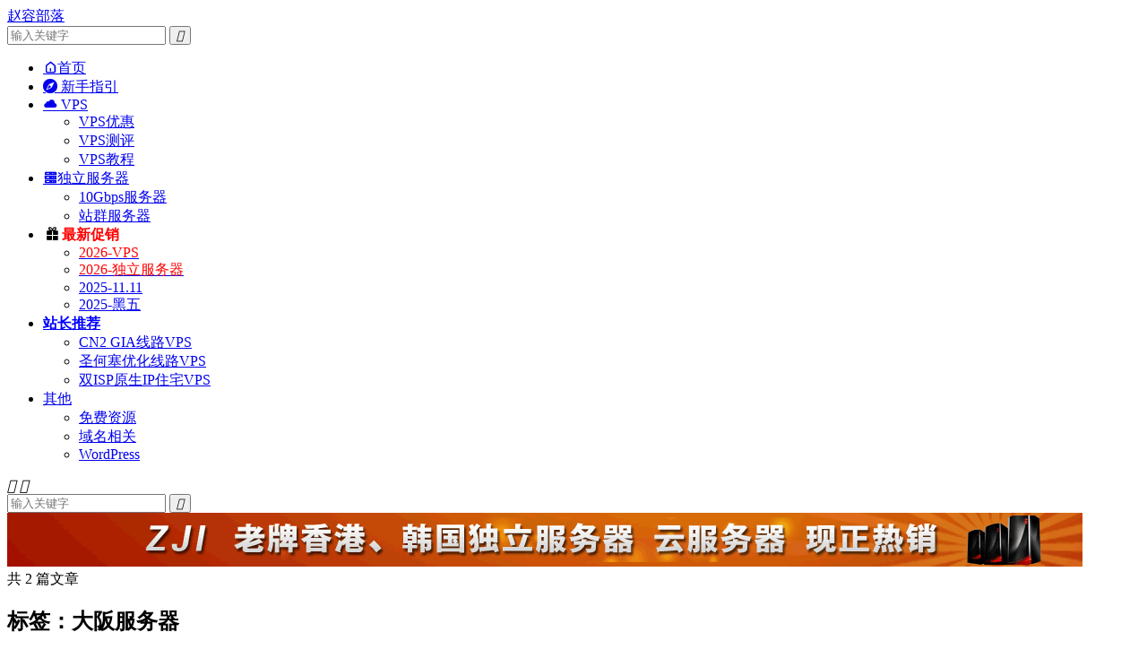

--- FILE ---
content_type: text/html; charset=UTF-8
request_url: https://www.zrblog.net/tag/%E5%A4%A7%E9%98%AA%E6%9C%8D%E5%8A%A1%E5%99%A8
body_size: 11376
content:
<!DOCTYPE HTML>
<html lang="zh-CN" >
<head>
<meta charset="UTF-8">
<meta http-equiv="X-UA-Compatible" content="IE=edge">
<meta name="viewport" content="width=device-width, initial-scale=1.0">
<meta name="apple-mobile-web-app-title" content="赵容部落">
<meta http-equiv="Cache-Control" content="no-siteapp">
<title>大阪服务器-赵容部落</title><link rel="preload" data-rocket-preload as="image" href="https://www.zrblog.net/images/gg//zji.gif" fetchpriority="high">
<meta name='robots' content='max-image-preview:large' />
<link rel='dns-prefetch' href='//www.zrblog.net' />
<style id='wp-img-auto-sizes-contain-inline-css' type='text/css'>
img:is([sizes=auto i],[sizes^="auto," i]){contain-intrinsic-size:3000px 1500px}
/*# sourceURL=wp-img-auto-sizes-contain-inline-css */
</style>
<style id='classic-theme-styles-inline-css' type='text/css'>
/*! This file is auto-generated */
.wp-block-button__link{color:#fff;background-color:#32373c;border-radius:9999px;box-shadow:none;text-decoration:none;padding:calc(.667em + 2px) calc(1.333em + 2px);font-size:1.125em}.wp-block-file__button{background:#32373c;color:#fff;text-decoration:none}
/*# sourceURL=/wp-includes/css/classic-themes.min.css */
</style>
<link rel='stylesheet' id='toc-screen-css' href='https://www.zrblog.net/wp-content/plugins/table-of-contents-plus/screen.min.css?ver=2411.1' type='text/css' media='all' />
<style id='toc-screen-inline-css' type='text/css'>
div#toc_container {width: 100%;}
/*# sourceURL=toc-screen-inline-css */
</style>
<link rel='stylesheet' id='style-css' href='https://www.zrblog.net/wp-content/themes/dux/style.css?ver=9.5' type='text/css' media='all' />
<meta name="keywords" content="大阪服务器">
<style>/* 在线链接服务仅供平台体验和调试使用，平台不承诺服务的稳定性，企业客户需下载字体包自行发布使用并做好备份。 */
@font-face {
  font-family: 'iconfont';  /* Project id 4824669 */
  src: url('//at.alicdn.com/t/c/font_4824669_8fu8zb8lanm.woff2?t=1739202819491') format('woff2'),
       url('//at.alicdn.com/t/c/font_4824669_8fu8zb8lanm.woff?t=1739202819491') format('woff'),
       url('//at.alicdn.com/t/c/font_4824669_8fu8zb8lanm.ttf?t=1739202819491') format('truetype');
}
/* 这段必须有 */
.iconfont{
  font-family:"iconfont" !important;
  font-style:normal;
  -webkit-font-smoothing: antialiased;
  -webkit-text-stroke-width: 0.2px;
  -moz-osx-font-smoothing: grayscale;
}</style><link rel="shortcut icon" href="https://www.zrblog.net/favicon.ico">
<style id='global-styles-inline-css' type='text/css'>
:root{--wp--preset--aspect-ratio--square: 1;--wp--preset--aspect-ratio--4-3: 4/3;--wp--preset--aspect-ratio--3-4: 3/4;--wp--preset--aspect-ratio--3-2: 3/2;--wp--preset--aspect-ratio--2-3: 2/3;--wp--preset--aspect-ratio--16-9: 16/9;--wp--preset--aspect-ratio--9-16: 9/16;--wp--preset--color--black: #000000;--wp--preset--color--cyan-bluish-gray: #abb8c3;--wp--preset--color--white: #ffffff;--wp--preset--color--pale-pink: #f78da7;--wp--preset--color--vivid-red: #cf2e2e;--wp--preset--color--luminous-vivid-orange: #ff6900;--wp--preset--color--luminous-vivid-amber: #fcb900;--wp--preset--color--light-green-cyan: #7bdcb5;--wp--preset--color--vivid-green-cyan: #00d084;--wp--preset--color--pale-cyan-blue: #8ed1fc;--wp--preset--color--vivid-cyan-blue: #0693e3;--wp--preset--color--vivid-purple: #9b51e0;--wp--preset--gradient--vivid-cyan-blue-to-vivid-purple: linear-gradient(135deg,rgb(6,147,227) 0%,rgb(155,81,224) 100%);--wp--preset--gradient--light-green-cyan-to-vivid-green-cyan: linear-gradient(135deg,rgb(122,220,180) 0%,rgb(0,208,130) 100%);--wp--preset--gradient--luminous-vivid-amber-to-luminous-vivid-orange: linear-gradient(135deg,rgb(252,185,0) 0%,rgb(255,105,0) 100%);--wp--preset--gradient--luminous-vivid-orange-to-vivid-red: linear-gradient(135deg,rgb(255,105,0) 0%,rgb(207,46,46) 100%);--wp--preset--gradient--very-light-gray-to-cyan-bluish-gray: linear-gradient(135deg,rgb(238,238,238) 0%,rgb(169,184,195) 100%);--wp--preset--gradient--cool-to-warm-spectrum: linear-gradient(135deg,rgb(74,234,220) 0%,rgb(151,120,209) 20%,rgb(207,42,186) 40%,rgb(238,44,130) 60%,rgb(251,105,98) 80%,rgb(254,248,76) 100%);--wp--preset--gradient--blush-light-purple: linear-gradient(135deg,rgb(255,206,236) 0%,rgb(152,150,240) 100%);--wp--preset--gradient--blush-bordeaux: linear-gradient(135deg,rgb(254,205,165) 0%,rgb(254,45,45) 50%,rgb(107,0,62) 100%);--wp--preset--gradient--luminous-dusk: linear-gradient(135deg,rgb(255,203,112) 0%,rgb(199,81,192) 50%,rgb(65,88,208) 100%);--wp--preset--gradient--pale-ocean: linear-gradient(135deg,rgb(255,245,203) 0%,rgb(182,227,212) 50%,rgb(51,167,181) 100%);--wp--preset--gradient--electric-grass: linear-gradient(135deg,rgb(202,248,128) 0%,rgb(113,206,126) 100%);--wp--preset--gradient--midnight: linear-gradient(135deg,rgb(2,3,129) 0%,rgb(40,116,252) 100%);--wp--preset--font-size--small: 13px;--wp--preset--font-size--medium: 20px;--wp--preset--font-size--large: 36px;--wp--preset--font-size--x-large: 42px;--wp--preset--spacing--20: 0.44rem;--wp--preset--spacing--30: 0.67rem;--wp--preset--spacing--40: 1rem;--wp--preset--spacing--50: 1.5rem;--wp--preset--spacing--60: 2.25rem;--wp--preset--spacing--70: 3.38rem;--wp--preset--spacing--80: 5.06rem;--wp--preset--shadow--natural: 6px 6px 9px rgba(0, 0, 0, 0.2);--wp--preset--shadow--deep: 12px 12px 50px rgba(0, 0, 0, 0.4);--wp--preset--shadow--sharp: 6px 6px 0px rgba(0, 0, 0, 0.2);--wp--preset--shadow--outlined: 6px 6px 0px -3px rgb(255, 255, 255), 6px 6px rgb(0, 0, 0);--wp--preset--shadow--crisp: 6px 6px 0px rgb(0, 0, 0);}:where(.is-layout-flex){gap: 0.5em;}:where(.is-layout-grid){gap: 0.5em;}body .is-layout-flex{display: flex;}.is-layout-flex{flex-wrap: wrap;align-items: center;}.is-layout-flex > :is(*, div){margin: 0;}body .is-layout-grid{display: grid;}.is-layout-grid > :is(*, div){margin: 0;}:where(.wp-block-columns.is-layout-flex){gap: 2em;}:where(.wp-block-columns.is-layout-grid){gap: 2em;}:where(.wp-block-post-template.is-layout-flex){gap: 1.25em;}:where(.wp-block-post-template.is-layout-grid){gap: 1.25em;}.has-black-color{color: var(--wp--preset--color--black) !important;}.has-cyan-bluish-gray-color{color: var(--wp--preset--color--cyan-bluish-gray) !important;}.has-white-color{color: var(--wp--preset--color--white) !important;}.has-pale-pink-color{color: var(--wp--preset--color--pale-pink) !important;}.has-vivid-red-color{color: var(--wp--preset--color--vivid-red) !important;}.has-luminous-vivid-orange-color{color: var(--wp--preset--color--luminous-vivid-orange) !important;}.has-luminous-vivid-amber-color{color: var(--wp--preset--color--luminous-vivid-amber) !important;}.has-light-green-cyan-color{color: var(--wp--preset--color--light-green-cyan) !important;}.has-vivid-green-cyan-color{color: var(--wp--preset--color--vivid-green-cyan) !important;}.has-pale-cyan-blue-color{color: var(--wp--preset--color--pale-cyan-blue) !important;}.has-vivid-cyan-blue-color{color: var(--wp--preset--color--vivid-cyan-blue) !important;}.has-vivid-purple-color{color: var(--wp--preset--color--vivid-purple) !important;}.has-black-background-color{background-color: var(--wp--preset--color--black) !important;}.has-cyan-bluish-gray-background-color{background-color: var(--wp--preset--color--cyan-bluish-gray) !important;}.has-white-background-color{background-color: var(--wp--preset--color--white) !important;}.has-pale-pink-background-color{background-color: var(--wp--preset--color--pale-pink) !important;}.has-vivid-red-background-color{background-color: var(--wp--preset--color--vivid-red) !important;}.has-luminous-vivid-orange-background-color{background-color: var(--wp--preset--color--luminous-vivid-orange) !important;}.has-luminous-vivid-amber-background-color{background-color: var(--wp--preset--color--luminous-vivid-amber) !important;}.has-light-green-cyan-background-color{background-color: var(--wp--preset--color--light-green-cyan) !important;}.has-vivid-green-cyan-background-color{background-color: var(--wp--preset--color--vivid-green-cyan) !important;}.has-pale-cyan-blue-background-color{background-color: var(--wp--preset--color--pale-cyan-blue) !important;}.has-vivid-cyan-blue-background-color{background-color: var(--wp--preset--color--vivid-cyan-blue) !important;}.has-vivid-purple-background-color{background-color: var(--wp--preset--color--vivid-purple) !important;}.has-black-border-color{border-color: var(--wp--preset--color--black) !important;}.has-cyan-bluish-gray-border-color{border-color: var(--wp--preset--color--cyan-bluish-gray) !important;}.has-white-border-color{border-color: var(--wp--preset--color--white) !important;}.has-pale-pink-border-color{border-color: var(--wp--preset--color--pale-pink) !important;}.has-vivid-red-border-color{border-color: var(--wp--preset--color--vivid-red) !important;}.has-luminous-vivid-orange-border-color{border-color: var(--wp--preset--color--luminous-vivid-orange) !important;}.has-luminous-vivid-amber-border-color{border-color: var(--wp--preset--color--luminous-vivid-amber) !important;}.has-light-green-cyan-border-color{border-color: var(--wp--preset--color--light-green-cyan) !important;}.has-vivid-green-cyan-border-color{border-color: var(--wp--preset--color--vivid-green-cyan) !important;}.has-pale-cyan-blue-border-color{border-color: var(--wp--preset--color--pale-cyan-blue) !important;}.has-vivid-cyan-blue-border-color{border-color: var(--wp--preset--color--vivid-cyan-blue) !important;}.has-vivid-purple-border-color{border-color: var(--wp--preset--color--vivid-purple) !important;}.has-vivid-cyan-blue-to-vivid-purple-gradient-background{background: var(--wp--preset--gradient--vivid-cyan-blue-to-vivid-purple) !important;}.has-light-green-cyan-to-vivid-green-cyan-gradient-background{background: var(--wp--preset--gradient--light-green-cyan-to-vivid-green-cyan) !important;}.has-luminous-vivid-amber-to-luminous-vivid-orange-gradient-background{background: var(--wp--preset--gradient--luminous-vivid-amber-to-luminous-vivid-orange) !important;}.has-luminous-vivid-orange-to-vivid-red-gradient-background{background: var(--wp--preset--gradient--luminous-vivid-orange-to-vivid-red) !important;}.has-very-light-gray-to-cyan-bluish-gray-gradient-background{background: var(--wp--preset--gradient--very-light-gray-to-cyan-bluish-gray) !important;}.has-cool-to-warm-spectrum-gradient-background{background: var(--wp--preset--gradient--cool-to-warm-spectrum) !important;}.has-blush-light-purple-gradient-background{background: var(--wp--preset--gradient--blush-light-purple) !important;}.has-blush-bordeaux-gradient-background{background: var(--wp--preset--gradient--blush-bordeaux) !important;}.has-luminous-dusk-gradient-background{background: var(--wp--preset--gradient--luminous-dusk) !important;}.has-pale-ocean-gradient-background{background: var(--wp--preset--gradient--pale-ocean) !important;}.has-electric-grass-gradient-background{background: var(--wp--preset--gradient--electric-grass) !important;}.has-midnight-gradient-background{background: var(--wp--preset--gradient--midnight) !important;}.has-small-font-size{font-size: var(--wp--preset--font-size--small) !important;}.has-medium-font-size{font-size: var(--wp--preset--font-size--medium) !important;}.has-large-font-size{font-size: var(--wp--preset--font-size--large) !important;}.has-x-large-font-size{font-size: var(--wp--preset--font-size--x-large) !important;}
/*# sourceURL=global-styles-inline-css */
</style>
<meta name="generator" content="WP Rocket 3.20.1.2" data-wpr-features="wpr_defer_js wpr_minify_js wpr_oci wpr_image_dimensions wpr_minify_css wpr_preload_links" /></head>
<body class="archive tag tag-3104 wp-theme-dux home m-excerpt-cat m-excerpt-time topbar-off site-layout-2 text-justify-on m-sidebar m-list-thumb-left m-catplist-on">
<header  class="header">
	<div  class="container">
		<div  class="logo logo-text"><a href="https://www.zrblog.net" title="赵容部落-国外VPS,VPS评测,VPS教程,VPS优惠,国外服务器">赵容部落</a></div>													<form method="get" class="site-search-form" action="https://www.zrblog.net/">
    <input class="search-input" name="s" type="text" placeholder="输入关键字" value="" required="required">
    <button class="search-btn" type="submit"><i class="tbfa">&#xe611;</i></button>
</form>							<ul class="site-nav site-navbar">
			<li><a href="https://www.zrblog.net/"><i class="iconfont"></i>首页</a></li>
<li><a href="https://www.zrblog.net/wiki"><i class="iconfont"></i> 新手指引</a></li>
<li class="menu-item-has-children"><a href="https://www.zrblog.net/vps"><i class="iconfont"></i> VPS</a>
<ul class="sub-menu">
	<li><a href="https://www.zrblog.net/vps-offers">VPS优惠</a></li>
	<li><a href="https://www.zrblog.net/vps-ceping">VPS测评</a></li>
	<li><a href="https://www.zrblog.net/vps-jiaocheng">VPS教程</a></li>
</ul>
</li>
<li class="menu-item-has-children"><a href="https://www.zrblog.net/servers"><i class="iconfont"></i>独立服务器</a>
<ul class="sub-menu">
	<li><a target="_blank" href="https://www.zrblog.net/33609.html">10Gbps服务器</a></li>
	<li><a target="_blank" href="https://www.zrblog.net/33923.html">站群服务器</a></li>
</ul>
</li>
<li class="menu-item-has-children"><a><i class="iconfont"></i><span style="color:red"><strong>最新促销</strong></span></a>
<ul class="sub-menu">
	<li><a target="_blank" href="https://www.zrblog.net/vps/latest-vps-offers" title="最新VPS促销信息"><span style="color:red">2026-VPS</span></a></li>
	<li><a target="_blank" href="https://www.zrblog.net/latest-dedicated-server-offers" title="最新独立服务器优惠促销信息"><span style="color:red">2026-独立服务器</span></a></li>
	<li><a target="_blank" href="https://www.zrblog.net/topic/11-11">2025-11.11</a></li>
	<li><a target="_blank" href="https://www.zrblog.net/topic/bf">2025-黑五</a></li>
</ul>
</li>
<li class="menu-item-has-children"><a href="https://www.zrblog.net/topic/zztj"><span style="color:#0000ff;"><strong>站长推荐</strong></span></a>
<ul class="sub-menu">
	<li><a target="_blank" href="https://www.zrblog.net/cn2-gia" title="cn2 gia">CN2 GIA线路VPS</a></li>
	<li><a target="_blank" href="https://www.zrblog.net/41816.html">圣何塞优化线路VPS</a></li>
	<li><a target="_blank" href="https://www.zrblog.net/vps/isp-native-ip-vps">双ISP原生IP住宅VPS</a></li>
</ul>
</li>
<li class="menu-item-has-children"><a href="https://www.zrblog.net/free" title="建站资源">其他</a>
<ul class="sub-menu">
	<li><a href="https://www.zrblog.net/free/freehosting">免费资源</a></li>
	<li><a href="https://www.zrblog.net/free/domain">域名相关</a></li>
	<li><a href="https://www.zrblog.net/procedures/wordpress">WordPress</a></li>
</ul>
</li>
		</ul>
					</div>
</header>
	<div  class="m-icon-nav">
		<i class="tbfa">&#xe612;</i>
		<i class="tbfa">&#xe606;</i>
	</div>
<div  class="site-search">
	<div  class="container">
		<form method="get" class="site-search-form" action="https://www.zrblog.net/">
    <input class="search-input" name="s" type="text" placeholder="输入关键字" value="" required="required">
    <button class="search-btn" type="submit"><i class="tbfa">&#xe611;</i></button>
</form>	</div>
</div>
<div  class="orbui orbui-site orbui-site-01"><div  class="container"><a href="https://www.zrblog.net/item/zji.html" target="_blank" rel="nofollow" ><img fetchpriority="high" src="https://www.zrblog.net/images/gg//zji.gif" alt="香港/韩国云服务器、独立服务器租用" width="1200" height="60" /></a></div></div>
<section  class="container">
	<div  class="content-wrap">
		<div  class="content">
						<div class="catleader"><div class="-r">共 2 篇文章</div><h1>标签：大阪服务器</h1></div><article class="excerpt excerpt-1"><a target="_blank" class="focus" href="https://www.zrblog.net/25673.html"><img width="220" height="150" data-src="https://www.zrblog.net/wp-content/uploads/2017/09/bgpto.png" alt="BGP.TO日本服务器6.5折起,新加坡服务器7.5折月付93美元起-赵容部落" src="https://www.zrblog.net/wp-content/themes/dux/assets/img/thumbnail.png" class="thumb"></a><header><h2><a target="_blank" href="https://www.zrblog.net/25673.html" title="BGP.TO日本服务器6.5折起,新加坡服务器7.5折月付93美元起-赵容部落">BGP.TO日本服务器6.5折起,新加坡服务器7.5折月付93美元起</a></h2></header><p class="note">BGP.TO目前针对日本和新加坡服务器进行促销，其中日本东京服务器6.5折，而新加坡服务器7.5折起。这是一家专门的独立服务器租售网站，提供包括中国香港、日本、新加坡和洛杉矶的服务器租用业务，基本上都是自有硬件、IP资源等，国内优化直连线路...</p><div class="meta"><span class="author"><img width="200" height="200" class="avatar" data-src="https://www.zrblog.net/wp-content/uploads/2021/02/7210518e892f34137e47d9eb6ce691b9-96x96.jpeg" src="https://www.zrblog.net/wp-content/themes/dux/assets/img/avatar-default.png" alt="赵 容">赵 容</span><time>2021-07-19</time><a class="cat" href="https://www.zrblog.net/servers"><i class="tbfa">&#xe60e;</i>服务器</a> </div></article><article class="excerpt excerpt-2"><a target="_blank" class="focus" href="https://www.zrblog.net/18220.html"><img width="220" height="150" data-src="https://www.zrblog.net/wp-content/uploads/2018/09/zji.png" alt="ZJI：日本大阪服务器6折/充值300元送50元-赵容部落" src="https://www.zrblog.net/wp-content/themes/dux/assets/img/thumbnail.png" class="thumb"></a><header><h2><a target="_blank" href="https://www.zrblog.net/18220.html" title="ZJI：日本大阪服务器6折/充值300元送50元-赵容部落">ZJI：日本大阪服务器6折/充值300元送50元</a></h2></header><p class="note">ZJI原名维翔主机，是成立于2011年的Wordpress圈知名主机商，于2018年9月更名为ZJI，目前主要提供香港邦联、香港大埔、香港云地、日本东京、日本大阪独立服务器租用和虚拟主机、域名注册服务，双十一期间，商家针对日本大阪一型独立服...</p><div class="meta"><span class="author"><img width="200" height="200" class="avatar" data-src="https://www.zrblog.net/wp-content/uploads/2021/02/7210518e892f34137e47d9eb6ce691b9-96x96.jpeg" src="https://www.zrblog.net/wp-content/themes/dux/assets/img/avatar-default.png" alt="赵 容">赵 容</span><time>2018-10-30</time><a class="cat" href="https://www.zrblog.net/vps-offers"><i class="tbfa">&#xe60e;</i>VPS优惠促销</a> </div></article>		</div>
	</div>
	<div  class="sidebar">
	<div  class="widget widget_ui_orbui"><div class="item"><div class="right-side-ad" style="width: 320px; height: 610px; background: white; border: 1px solid #e0e0e0; margin: 20px auto; box-sizing: border-box;">
  <!-- 第一行广告 -->
  <div style="height: 122px; display: flex; justify-content: center; align-items: center; border-bottom: 1px solid #e0e0e0;">
    <a href="https://www.zrblog.net/item/80vps.html" target="_blank">
      <img width="300" height="90" src="https://www.zrblog.net/images/gg/80vps.png" alt="美国VPS、香港VPS，独立服务器，站群服务器" style="width: 290px; height: 110px; display: block;">
    </a>
  </div>
  
  <!-- 第二行广告 -->
  <div style="height: 122px; display: flex; justify-content: center; align-items: center; border-bottom: 1px solid #e0e0e0;">
    <a href="https://www.zrblog.net/item/hostkvm.html" target="_blank">
      <img width="300" height="120" src="https://www.zrblog.net/images/gg/hostkvm.gif" alt="美国VPS、香港VPS、韩国VPS、日本VPS" style="width: 290px; height: 110px; display: block;">
    </a>
  </div>
  
  <!-- 第三行广告 -->
  <div style="height: 122px; display: flex; justify-content: center; align-items: center; border-bottom: 1px solid #e0e0e0;">
    <a href="https://www.dogyun.com/?ref=zrblog" target="_blank">
      <img width="300" height="120" src="https://www.zrblog.net/images/gg/dogyun.png" alt="美国、香港、日本按小时计费VPS，独立服务器租用" style="width: 290px; height: 110px; display: block;">
    </a>
  </div>
  
  <!-- 第四行广告 -->
  <div style="height: 122px; display: flex; justify-content: center; align-items: center; border-bottom: 1px solid #e0e0e0;">
    <a href="https://www.pesyun.com/2020.aspx" target="_blank">
      <img width="310" height="126" src="https://www.zrblog.net/images/gg/biaozhun.jpg" alt="襄阳云服务器、独立服务器租用，美国云服务器" style="width: 290px; height: 110px; display: block;">
    </a>
  </div>
  
  <!-- 第五行广告 -->
  <div style="height: 122px; display: flex; justify-content: center; align-items: center;">
    <a href="https://www.zrblog.net/item/bwg.html" target="_blank">
      <img width="300" height="130" src="https://www.zrblog.net/images/gg/bwg.png" alt="搬瓦工美国CN2 GIA、香港CN2 GIA、日本CN2 GIA" style="width: 290px; height: 110px; display: block;">
    </a>
  </div>
</div></div></div><div  class="widget widget_block"><div class="widget widget_search" style="margin: 1px 0 1px 0;">  <!-- 上边距20px，下边距10px -->
<form method="get" class="site-search-form" action="https://www.zrblog.net/">
    <input class="search-input" name="s" type="text" placeholder="输入关键字" value="" required="required">
    <button class="search-btn" type="submit"><i class="tbfa">&#xe611;</i></button>
</form> 
</div></div><div  class="widget widget_block"><h3>特别推荐</h3>
<div class="textwidget custom-html-widget"><ul>
				<li><a href="https://www.zrblog.net/bwg" target="_blank"><b>搬瓦工</b>：2.5-10Gbps大带宽香港/日本/加拿大/美国CN2 GIA/CUII/CMI</a></li> 
				<li><a href="https://www.zrblog.net/37872.html" target="_blank"><b>RackNerd</b>：便宜VPS年付10美元起，洛杉矶/西雅图/圣何塞等13个机房</a></li> 
				<li><a href="https://www.zrblog.net/vmiss" target="_blank"><b>vmiss</b>：香港/日本/美国CN2 GIA/CUII/CMIN2，英国住宅IP双ISP属性</a></li>
				<li><a href="https://www.zrblog.net/40478.html" target="_blank"><b>SK</b>：22年老牌高防机房，洛杉矶/丹佛/拉斯维加斯等5个机房高防服务器</a></li>
				<li><a href="https://www.zrblog.net/?s=raksmart" target="_blank"><b>RAK</b>：独立服务器/云服务器/VPS月付$0.99起，香港/日本/韩国/美国等机房</a></li>
				<li><a href="https://www.zrblog.net/?s=hostyun" target="_blank"><b>Hostyun</b>：低价VPS可选香港/美国/日本/韩国机房，支持月付学习练手首选</a></li>
				<li><a href="https://www.zrblog.net/?s=locvps" target="_blank"><b>Locvps</b>：香港/日本/韩国/美国VPS年付80元起,CN2/CTGNet线路</a></li>
				<li><a href="https://www.zrblog.net/34217.html" target="_blank"><b>AoyoYun</b>：10+年老牌国内商家，香港/日本/韩国/美国CN2/高防可选，8折优惠</a></li>
				<li><a href="https://www.zrblog.net/40561.html" target="_blank"><b>SpinServers</b>：圣何塞/达拉斯服务器$49/月起，10Gbps-40Gbps大带宽</a></li>
				<li><a href="https://www.zrblog.net/40551.html" target="_blank"><b>80VPS</b>：老牌主机商提供VPS/独立服务器租用，香港/美国CN2站群服务器多机房可选</a></li>
				<li><a href="https://www.zrblog.net/vps/isp-native-ip-vps" target="_blank"><b>双ISP住宅VPS</b>：原生IP/家宽VPS/双ISP属性</a></li>
</ul></div></div><div  class="widget widget_ui_orbui"><div class="item"><div class="right-side-ad" style="width: 320px; height: 250px; background: white; border: 1px solid #e0e0e0; margin: 20px auto; box-sizing: border-box;">
  <!-- 第1行广告 -->
  <div style="height: 125px; display: flex; justify-content: center; align-items: center; border-bottom: 1px solid #e0e0e0;">
    <a href="https://www.zrblog.net/item/raksmart.html" target="_blank">
      <img width="300" height="100" src="https://www.zrblog.net/images/gg/rak.jpg" alt="美国/日本/韩国/新加坡/香港VPS、云服务器、独立服务器租用" style="width: 290px; height: 110px; display: block;">
    </a>
  </div>
  <!-- 第2行广告 -->
  <div style="height: 125px; display: flex; justify-content: center; align-items: center;">
    <a href="https://www.zrblog.net/item/bwg.html" target="_blank">
      <img width="300" height="100" src="https://www.zrblog.net/images/gg/dog.png" alt="香港CN2 GIA、美国CN2 GIA+AS9929+CMIN2三网优化VPS" style="width: 290px; height: 110px; display: block;">
    </a>
  </div>
</div></div></div><div  class="widget widget_ui_posts"><h3>热门文章</h3><ul><li><a target="_blank" href="https://www.zrblog.net/37872.html"><span class="thumbnail"><img width="220" height="150" data-src="https://www.zrblog.net/wp-content/uploads/2019/12/racknerd.jpg" alt="RackNerd：便宜VPS年付10美元起,洛杉矶/圣何塞/西雅图等多机房,支持自助换IP-赵容部落" src="https://www.zrblog.net/wp-content/themes/dux/assets/img/thumbnail.png" class="thumb"></span><span class="text">RackNerd：便宜VPS年付10美元起,洛杉矶/圣何塞/西雅图等多机房,支持自助换IP</span><span class="muted">2025-11-26</span></a></li><li><a target="_blank" href="https://www.zrblog.net/40836.html"><span class="thumbnail"><img width="220" height="150" data-src="https://www.zrblog.net/wp-content/uploads/2022/05/vmiss.png" alt="[黑五]vmiss：全场VPS/独立服务器7折起,美国/韩国/日本/香港VPS年付106元起,可选CN2 GIA/AS9929/CMIN2线路-赵容部落" src="https://www.zrblog.net/wp-content/themes/dux/assets/img/thumbnail.png" class="thumb"></span><span class="text">[黑五]vmiss：全场VPS/独立服务器7折起,美国/韩国/日本/香港VPS年付106元起,可选CN2 GIA/AS9929/CMIN2线路</span><span class="muted">2025-11-27</span></a></li><li><a target="_blank" href="https://www.zrblog.net/40513.html"><span class="thumbnail"><img width="220" height="150" data-src="https://www.zrblog.net/wp-content/uploads/2016/06/hostdare.png" alt="[黑五]HostDare低至3.5折+双倍内存+双倍流量,洛杉矶VPS年付9.1美元起,可选AMD EPYC,可选CN2 GIA+AS9929+CMIN2线路-赵容部落" src="https://www.zrblog.net/wp-content/themes/dux/assets/img/thumbnail.png" class="thumb"></span><span class="text">[黑五]HostDare低至3.5折+双倍内存+双倍流量,洛杉矶VPS年付9.1美元起,可选AMD EPYC,可选CN2 GIA+AS9929+CMIN2线路</span><span class="muted">2025-11-30</span></a></li><li><a target="_blank" href="https://www.zrblog.net/41585.html"><span class="thumbnail"><img width="220" height="150" data-src="https://www.zrblog.net/wp-content/uploads/2022/05/vmiss.png" alt="vmiss圣诞/元旦促销7折起：VPS低至8.9元起/独立服务器428元起,香港/美国/韩国/日本机房,可选CN2 GIA/AS9929/CMIN2线路-赵容部落" src="https://www.zrblog.net/wp-content/themes/dux/assets/img/thumbnail.png" class="thumb"></span><span class="text">vmiss圣诞/元旦促销7折起：VPS低至8.9元起/独立服务器428元起,香港/美国/韩国/日本机房,可选CN2 GIA/AS9929/CMIN2线路</span><span class="muted">2025-12-31</span></a></li><li><a target="_blank" href="https://www.zrblog.net/41043.html"><span class="thumbnail"><img width="220" height="150" data-src="https://www.zrblog.net/wp-content/uploads/2024/05/lightlayer.png" alt="[黑五]Lightlayer：圣何塞独立服务器秒杀$14/月起,洛杉矶/香港/马尼拉/新加坡/台湾VPS年付5折$12.49/年起-赵容部落" src="https://www.zrblog.net/wp-content/themes/dux/assets/img/thumbnail.png" class="thumb"></span><span class="text">[黑五]Lightlayer：圣何塞独立服务器秒杀$14/月起,洛杉矶/香港/马尼拉/新加坡/台湾VPS年付5折$12.49/年起</span><span class="muted">2025-11-27</span></a></li><li><a target="_blank" href="https://www.zrblog.net/41544.html"><span class="thumbnail"><img width="220" height="150" data-src="https://www.zrblog.net/wp-content/uploads/2025/12/lisahost-hk-iCable-01.png" alt="lisahost怎么样?lisahost香港有线宽屏iCable双ISP原生住宅VPS简单测试-赵容部落" src="https://www.zrblog.net/wp-content/themes/dux/assets/img/thumbnail.png" class="thumb"></span><span class="text">lisahost怎么样?lisahost香港有线宽屏iCable双ISP原生住宅VPS简单测试</span><span class="muted">2025-12-18</span></a></li></ul></div><div  class="widget widget_ui_tags"><h3>热门标签</h3><div class="items"><a href="https://www.zrblog.net/tag/kvm" title="KVM">KVM<span>(3614)</span></a><a href="https://www.zrblog.net/tag/%e9%a6%99%e6%b8%afvps" title="香港VPS">香港VPS<span>(1563)</span></a><a href="https://www.zrblog.net/tag/%e6%b4%9b%e6%9d%89%e7%9f%b6" title="洛杉矶">洛杉矶<span>(1559)</span></a><a href="https://www.zrblog.net/tag/openvz" title="OpenVZ">OpenVZ<span>(1425)</span></a><a href="https://www.zrblog.net/tag/%e6%b4%9b%e6%9d%89%e7%9f%b6vps" title="洛杉矶VPS">洛杉矶VPS<span>(1149)</span></a><a href="https://www.zrblog.net/tag/%e6%97%a5%e6%9c%acvps" title="日本VPS">日本VPS<span>(798)</span></a><a href="https://www.zrblog.net/tag/%e9%a6%99%e6%b8%afcn2" title="香港CN2">香港CN2<span>(677)</span></a><a href="https://www.zrblog.net/tag/cn2-gia" title="CN2 GIA">CN2 GIA<span>(635)</span></a><a href="https://www.zrblog.net/tag/%e9%a6%99%e6%b8%af%e6%9c%8d%e5%8a%a1%e5%99%a8" title="香港服务器">香港服务器<span>(580)</span></a><a href="https://www.zrblog.net/tag/%e4%be%bf%e5%ae%9c%e6%9c%8d%e5%8a%a1%e5%99%a8" title="便宜服务器">便宜服务器<span>(560)</span></a><a href="https://www.zrblog.net/tag/%e9%ab%98%e9%98%b2vps" title="高防VPS">高防VPS<span>(488)</span></a><a href="https://www.zrblog.net/tag/%e5%9c%a3%e4%bd%95%e5%a1%9e" title="圣何塞">圣何塞<span>(361)</span></a><a href="https://www.zrblog.net/tag/%e9%9f%a9%e5%9b%bdvps" title="韩国VPS">韩国VPS<span>(347)</span></a><a href="https://www.zrblog.net/tag/%e4%be%bf%e5%ae%9cvps" title="便宜VPS">便宜VPS<span>(327)</span></a><a href="https://www.zrblog.net/tag/%e5%9c%a3%e4%bd%95%e5%a1%9evps" title="圣何塞VPS">圣何塞VPS<span>(320)</span></a></div></div></div></section>

<footer  class="footer">
	<div  class="container">
							<div  class="fcode">
<center>
<table>
<tr>
<td><a href="https://my.locvps.net/page.aspx?c=referral&u=12099" target="_blank" rel="nofollow noopener"><img width="300" height="100" src="https://www.zrblog.net/images/gg/locvps.jpg" /></a></td>
<td><a href="https://my.yecaoyun.com/aff.php?aff=1387" target="_blank" rel="nofollow noopener"><img width="300" height="100" src="https://www.zrblog.net/images/gg/yc.png" /></a></td>
<td><a href="https://my.hostyun.com/page.aspx?c=referral&u=9588" target="_blank" rel="nofollow noopener"><img width="300" height="100" src="https://www.zrblog.net/images/gg/hostyun.jpg" /></a></td>
</tr>
</table>
</center>
				<p><b>博客仅为分享信息，赵容部落不介入任何交易纠纷，您在购买和使用中遇到任何问题请联络相关提供商处理。</b></p>
              <p>资源搜集自互联网，如有侵犯权利，请及时联系赵容（zrblog@qq.com），我将尽快处理。</p>
              <p class="powered">Copyright&copy; 2010-2025  <a href="https://www.zrblog.net/" title="赵容部落">ZRBLOG.NET</a>.   </p>			</div>
				<p>&copy; 2010-2026 &nbsp; <a href="https://www.zrblog.net">赵容部落</a> &nbsp; <a rel="nofollow" href="/about" target="_blank">关于我</a>   |  <a href="https://www.zrblog.net/sitemap.xml">网站地图</a>
</p>
					</div>
</footer>
<script>window.TBUI={"www":"https:\/\/www.zrblog.net","uri":"https:\/\/www.zrblog.net\/wp-content\/themes\/dux","ajaxurl":"https:\/\/www.zrblog.net\/wp-admin\/admin-ajax.php","ver":"9.5","roll":"","copyoff":0,"ajaxpager":"0","fullimage":"1","captcha":0,"captcha_comment":1,"captcha_login":1,"captcha_register":1,"table_scroll_m":1,"table_scroll_w":"800","pre_color":1,"pre_copy":1,"lang":{"copy":"\u590d\u5236","copy_success":"\u5df2\u590d\u5236","comment_loading":"\u8bc4\u8bba\u63d0\u4ea4\u4e2d...","comment_cancel_edit":"\u53d6\u6d88\u7f16\u8f91","loadmore":"\u52a0\u8f7d\u66f4\u591a","like_login":"\u70b9\u8d5e\u8bf7\u5148\u767b\u5f55","liked":"\u4f60\u5df2\u8d5e\uff01","delete_post":"\u786e\u5b9a\u5220\u9664\u8fd9\u4e2a\u6587\u7ae0\u5417\uff1f","read_post_all":"\u70b9\u51fb\u9605\u8bfb\u4f59\u4e0b\u5168\u6587","copy_wechat":"\u5fae\u4fe1\u53f7\u5df2\u590d\u5236","sign_password_less":"\u5bc6\u7801\u592a\u77ed\uff0c\u81f3\u5c116\u4f4d","sign_username_none":"\u7528\u6237\u540d\u4e0d\u80fd\u4e3a\u7a7a","sign_email_error":"\u90ae\u7bb1\u683c\u5f0f\u9519\u8bef","sign_vcode_loading":"\u9a8c\u8bc1\u7801\u83b7\u53d6\u4e2d","sign_vcode_new":" \u79d2\u91cd\u65b0\u83b7\u53d6"},"turnstile_key":""}</script>
<script type="speculationrules">
{"prefetch":[{"source":"document","where":{"and":[{"href_matches":"/*"},{"not":{"href_matches":["/wp-*.php","/wp-admin/*","/wp-content/uploads/*","/wp-content/*","/wp-content/plugins/*","/wp-content/themes/dux/*","/*\\?(.+)"]}},{"not":{"selector_matches":"a[rel~=\"nofollow\"]"}},{"not":{"selector_matches":".no-prefetch, .no-prefetch a"}}]},"eagerness":"conservative"}]}
</script>
<script type="text/javascript" src="https://www.zrblog.net/wp-content/themes/dux/assets/js/libs/jquery.min.js?ver=9.5" id="jquery-js"></script>
<script type="text/javascript" id="toc-front-js-extra">
/* <![CDATA[ */
var tocplus = {"visibility_show":"\u5c55\u5f00","visibility_hide":"\u9690\u85cf","width":"100%"};
//# sourceURL=toc-front-js-extra
/* ]]> */
</script>
<script type="text/javascript" src="https://www.zrblog.net/wp-content/plugins/table-of-contents-plus/front.min.js?ver=2411.1" id="toc-front-js" data-rocket-defer defer></script>
<script type="text/javascript" id="rocket-browser-checker-js-after">
/* <![CDATA[ */
"use strict";var _createClass=function(){function defineProperties(target,props){for(var i=0;i<props.length;i++){var descriptor=props[i];descriptor.enumerable=descriptor.enumerable||!1,descriptor.configurable=!0,"value"in descriptor&&(descriptor.writable=!0),Object.defineProperty(target,descriptor.key,descriptor)}}return function(Constructor,protoProps,staticProps){return protoProps&&defineProperties(Constructor.prototype,protoProps),staticProps&&defineProperties(Constructor,staticProps),Constructor}}();function _classCallCheck(instance,Constructor){if(!(instance instanceof Constructor))throw new TypeError("Cannot call a class as a function")}var RocketBrowserCompatibilityChecker=function(){function RocketBrowserCompatibilityChecker(options){_classCallCheck(this,RocketBrowserCompatibilityChecker),this.passiveSupported=!1,this._checkPassiveOption(this),this.options=!!this.passiveSupported&&options}return _createClass(RocketBrowserCompatibilityChecker,[{key:"_checkPassiveOption",value:function(self){try{var options={get passive(){return!(self.passiveSupported=!0)}};window.addEventListener("test",null,options),window.removeEventListener("test",null,options)}catch(err){self.passiveSupported=!1}}},{key:"initRequestIdleCallback",value:function(){!1 in window&&(window.requestIdleCallback=function(cb){var start=Date.now();return setTimeout(function(){cb({didTimeout:!1,timeRemaining:function(){return Math.max(0,50-(Date.now()-start))}})},1)}),!1 in window&&(window.cancelIdleCallback=function(id){return clearTimeout(id)})}},{key:"isDataSaverModeOn",value:function(){return"connection"in navigator&&!0===navigator.connection.saveData}},{key:"supportsLinkPrefetch",value:function(){var elem=document.createElement("link");return elem.relList&&elem.relList.supports&&elem.relList.supports("prefetch")&&window.IntersectionObserver&&"isIntersecting"in IntersectionObserverEntry.prototype}},{key:"isSlowConnection",value:function(){return"connection"in navigator&&"effectiveType"in navigator.connection&&("2g"===navigator.connection.effectiveType||"slow-2g"===navigator.connection.effectiveType)}}]),RocketBrowserCompatibilityChecker}();
//# sourceURL=rocket-browser-checker-js-after
/* ]]> */
</script>
<script type="text/javascript" id="rocket-preload-links-js-extra">
/* <![CDATA[ */
var RocketPreloadLinksConfig = {"excludeUris":"/wp-admin/|/(?:.+/)?feed(?:/(?:.+/?)?)?$|/(?:.+/)?embed/|/(index.php/)?(.*)wp-json(/.*|$)|/refer/|/go/|/recommend/|/recommends/","usesTrailingSlash":"","imageExt":"jpg|jpeg|gif|png|tiff|bmp|webp|avif|pdf|doc|docx|xls|xlsx|php","fileExt":"jpg|jpeg|gif|png|tiff|bmp|webp|avif|pdf|doc|docx|xls|xlsx|php|html|htm","siteUrl":"https://www.zrblog.net","onHoverDelay":"100","rateThrottle":"3"};
//# sourceURL=rocket-preload-links-js-extra
/* ]]> */
</script>
<script type="text/javascript" id="rocket-preload-links-js-after">
/* <![CDATA[ */
(function() {
"use strict";var r="function"==typeof Symbol&&"symbol"==typeof Symbol.iterator?function(e){return typeof e}:function(e){return e&&"function"==typeof Symbol&&e.constructor===Symbol&&e!==Symbol.prototype?"symbol":typeof e},e=function(){function i(e,t){for(var n=0;n<t.length;n++){var i=t[n];i.enumerable=i.enumerable||!1,i.configurable=!0,"value"in i&&(i.writable=!0),Object.defineProperty(e,i.key,i)}}return function(e,t,n){return t&&i(e.prototype,t),n&&i(e,n),e}}();function i(e,t){if(!(e instanceof t))throw new TypeError("Cannot call a class as a function")}var t=function(){function n(e,t){i(this,n),this.browser=e,this.config=t,this.options=this.browser.options,this.prefetched=new Set,this.eventTime=null,this.threshold=1111,this.numOnHover=0}return e(n,[{key:"init",value:function(){!this.browser.supportsLinkPrefetch()||this.browser.isDataSaverModeOn()||this.browser.isSlowConnection()||(this.regex={excludeUris:RegExp(this.config.excludeUris,"i"),images:RegExp(".("+this.config.imageExt+")$","i"),fileExt:RegExp(".("+this.config.fileExt+")$","i")},this._initListeners(this))}},{key:"_initListeners",value:function(e){-1<this.config.onHoverDelay&&document.addEventListener("mouseover",e.listener.bind(e),e.listenerOptions),document.addEventListener("mousedown",e.listener.bind(e),e.listenerOptions),document.addEventListener("touchstart",e.listener.bind(e),e.listenerOptions)}},{key:"listener",value:function(e){var t=e.target.closest("a"),n=this._prepareUrl(t);if(null!==n)switch(e.type){case"mousedown":case"touchstart":this._addPrefetchLink(n);break;case"mouseover":this._earlyPrefetch(t,n,"mouseout")}}},{key:"_earlyPrefetch",value:function(t,e,n){var i=this,r=setTimeout(function(){if(r=null,0===i.numOnHover)setTimeout(function(){return i.numOnHover=0},1e3);else if(i.numOnHover>i.config.rateThrottle)return;i.numOnHover++,i._addPrefetchLink(e)},this.config.onHoverDelay);t.addEventListener(n,function e(){t.removeEventListener(n,e,{passive:!0}),null!==r&&(clearTimeout(r),r=null)},{passive:!0})}},{key:"_addPrefetchLink",value:function(i){return this.prefetched.add(i.href),new Promise(function(e,t){var n=document.createElement("link");n.rel="prefetch",n.href=i.href,n.onload=e,n.onerror=t,document.head.appendChild(n)}).catch(function(){})}},{key:"_prepareUrl",value:function(e){if(null===e||"object"!==(void 0===e?"undefined":r(e))||!1 in e||-1===["http:","https:"].indexOf(e.protocol))return null;var t=e.href.substring(0,this.config.siteUrl.length),n=this._getPathname(e.href,t),i={original:e.href,protocol:e.protocol,origin:t,pathname:n,href:t+n};return this._isLinkOk(i)?i:null}},{key:"_getPathname",value:function(e,t){var n=t?e.substring(this.config.siteUrl.length):e;return n.startsWith("/")||(n="/"+n),this._shouldAddTrailingSlash(n)?n+"/":n}},{key:"_shouldAddTrailingSlash",value:function(e){return this.config.usesTrailingSlash&&!e.endsWith("/")&&!this.regex.fileExt.test(e)}},{key:"_isLinkOk",value:function(e){return null!==e&&"object"===(void 0===e?"undefined":r(e))&&(!this.prefetched.has(e.href)&&e.origin===this.config.siteUrl&&-1===e.href.indexOf("?")&&-1===e.href.indexOf("#")&&!this.regex.excludeUris.test(e.href)&&!this.regex.images.test(e.href))}}],[{key:"run",value:function(){"undefined"!=typeof RocketPreloadLinksConfig&&new n(new RocketBrowserCompatibilityChecker({capture:!0,passive:!0}),RocketPreloadLinksConfig).init()}}]),n}();t.run();
}());

//# sourceURL=rocket-preload-links-js-after
/* ]]> */
</script>
<script data-minify="1" type="text/javascript" src="https://www.zrblog.net/wp-content/cache/min/1/wp-content/themes/dux/assets/js/loader.js?ver=1768484645" id="loader-js"></script>
</body>
</html>
<!-- This website is like a Rocket, isn't it? Performance optimized by WP Rocket. Learn more: https://wp-rocket.me -->